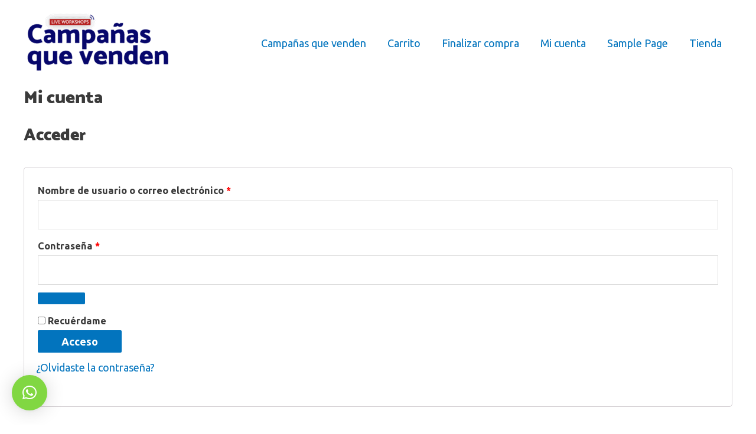

--- FILE ---
content_type: text/css
request_url: https://www.xn--campaasquevenden-bub.com/wp-content/uploads/elementor/css/post-280.css?ver=1707344052
body_size: 405
content:
.elementor-280 .elementor-element.elementor-element-fa3c4ad > .elementor-container > .elementor-column > .elementor-widget-wrap{align-content:center;align-items:center;}.elementor-280 .elementor-element.elementor-element-fa3c4ad:not(.elementor-motion-effects-element-type-background), .elementor-280 .elementor-element.elementor-element-fa3c4ad > .elementor-motion-effects-container > .elementor-motion-effects-layer{background-color:#DB1606;}.elementor-280 .elementor-element.elementor-element-fa3c4ad{transition:background 0.3s, border 0.3s, border-radius 0.3s, box-shadow 0.3s;padding:15px 0px 15px 0px;}.elementor-280 .elementor-element.elementor-element-fa3c4ad > .elementor-background-overlay{transition:background 0.3s, border-radius 0.3s, opacity 0.3s;}.elementor-280 .elementor-element.elementor-element-69f11ef{text-align:center;}.elementor-280 .elementor-element.elementor-element-69f11ef .elementor-heading-title{color:#FFFFFF;font-family:"Ubuntu", Sans-serif;}.elementor-280 .elementor-element.elementor-element-241e342 .elementor-button{font-size:22px;}.elementor-280 .elementor-element.elementor-element-e11bc41 .elementor-countdown-wrapper{max-width:100%;}.elementor-280 .elementor-element.elementor-element-e11bc41 .elementor-countdown-item{background-color:#02010100;}body:not(.rtl) .elementor-280 .elementor-element.elementor-element-e11bc41 .elementor-countdown-item:not(:first-of-type){margin-left:calc( 10px/2 );}body:not(.rtl) .elementor-280 .elementor-element.elementor-element-e11bc41 .elementor-countdown-item:not(:last-of-type){margin-right:calc( 10px/2 );}body.rtl .elementor-280 .elementor-element.elementor-element-e11bc41 .elementor-countdown-item:not(:first-of-type){margin-right:calc( 10px/2 );}body.rtl .elementor-280 .elementor-element.elementor-element-e11bc41 .elementor-countdown-item:not(:last-of-type){margin-left:calc( 10px/2 );}.elementor-280 .elementor-element.elementor-element-e11bc41 .elementor-countdown-digits{font-size:37px;}.elementor-280 .elementor-element.elementor-element-e11bc41 .elementor-countdown-label{font-size:18px;}#elementor-popup-modal-280 .dialog-message{width:100vw;height:auto;}#elementor-popup-modal-280{justify-content:center;align-items:flex-start;}#elementor-popup-modal-280 .dialog-close-button{display:block;font-size:30px;}#elementor-popup-modal-280 .dialog-widget-content{animation-duration:1.2s;box-shadow:2px 8px 23px 3px rgba(0,0,0,0.2);}#elementor-popup-modal-280 .dialog-close-button i{color:#FFFFFF;}@media(max-width:767px){#elementor-popup-modal-280 .dialog-close-button{font-size:22px;}}@media(min-width:768px){.elementor-280 .elementor-element.elementor-element-52136fa{width:20%;}.elementor-280 .elementor-element.elementor-element-7070d8a{width:30%;}.elementor-280 .elementor-element.elementor-element-cadcb5a{width:30%;}.elementor-280 .elementor-element.elementor-element-fbf2f5c{width:20%;}}@media(max-width:1024px) and (min-width:768px){.elementor-280 .elementor-element.elementor-element-52136fa{width:10%;}.elementor-280 .elementor-element.elementor-element-7070d8a{width:40%;}.elementor-280 .elementor-element.elementor-element-cadcb5a{width:40%;}.elementor-280 .elementor-element.elementor-element-fbf2f5c{width:10%;}}